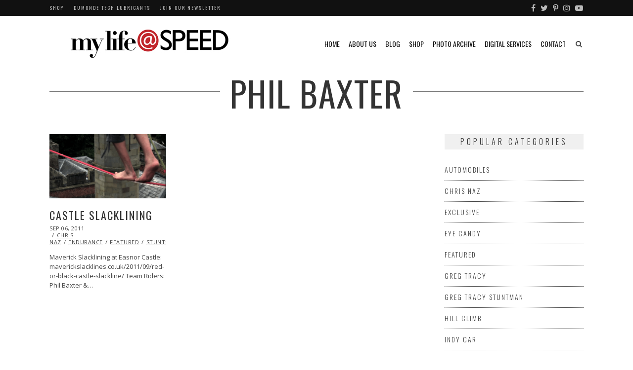

--- FILE ---
content_type: text/html; charset=UTF-8
request_url: https://mylifeatspeed.com/tag/phil-baxter/
body_size: 15326
content:
<!DOCTYPE html>
<html lang="en-US" itemscope itemtype="https://schema.org/WebSite" class="no-js">
<head>
	<meta charset="UTF-8">
	<meta name="viewport" content="width=device-width,initial-scale=1">
	<link rel="profile" href="http://gmpg.org/xfn/11">
	<link rel="pingback" href="">
	<script>(function(html){html.className = html.className.replace(/\bno-js\b/,'js')})(document.documentElement);</script>
<meta name='robots' content='index, follow, max-image-preview:large, max-snippet:-1, max-video-preview:-1' />
	<style>img:is([sizes="auto" i], [sizes^="auto," i]) { contain-intrinsic-size: 3000px 1500px }</style>
	
	<!-- This site is optimized with the Yoast SEO plugin v26.6 - https://yoast.com/wordpress/plugins/seo/ -->
	<title>Phil Baxter Archives - My Life at Speed</title>
	<link rel="canonical" href="https://mylifeatspeed.com/tag/phil-baxter/" />
	<meta property="og:locale" content="en_US" />
	<meta property="og:type" content="article" />
	<meta property="og:title" content="Phil Baxter Archives - My Life at Speed" />
	<meta property="og:url" content="https://mylifeatspeed.com/tag/phil-baxter/" />
	<meta property="og:site_name" content="My Life at Speed" />
	<meta name="twitter:card" content="summary_large_image" />
	<meta name="twitter:site" content="@MyLifeatSpeed" />
	<script type="application/ld+json" class="yoast-schema-graph">{"@context":"https://schema.org","@graph":[{"@type":"CollectionPage","@id":"https://mylifeatspeed.com/tag/phil-baxter/","url":"https://mylifeatspeed.com/tag/phil-baxter/","name":"Phil Baxter Archives - My Life at Speed","isPartOf":{"@id":"https://mylifeatspeed.com/#website"},"primaryImageOfPage":{"@id":"https://mylifeatspeed.com/tag/phil-baxter/#primaryimage"},"image":{"@id":"https://mylifeatspeed.com/tag/phil-baxter/#primaryimage"},"thumbnailUrl":"https://mylifeatspeed.com/wp-content/uploads/2011/09/989-Castle-Slacklining.png","breadcrumb":{"@id":"https://mylifeatspeed.com/tag/phil-baxter/#breadcrumb"},"inLanguage":"en-US"},{"@type":"ImageObject","inLanguage":"en-US","@id":"https://mylifeatspeed.com/tag/phil-baxter/#primaryimage","url":"https://mylifeatspeed.com/wp-content/uploads/2011/09/989-Castle-Slacklining.png","contentUrl":"https://mylifeatspeed.com/wp-content/uploads/2011/09/989-Castle-Slacklining.png","width":640,"height":353},{"@type":"BreadcrumbList","@id":"https://mylifeatspeed.com/tag/phil-baxter/#breadcrumb","itemListElement":[{"@type":"ListItem","position":1,"name":"Home","item":"https://mylifeatspeed.com/"},{"@type":"ListItem","position":2,"name":"Phil Baxter"}]},{"@type":"WebSite","@id":"https://mylifeatspeed.com/#website","url":"https://mylifeatspeed.com/","name":"My Life at Speed","description":"The lifestyle associated with going fast is one filled with high energy characters, risk takers, and lots of great stories.","potentialAction":[{"@type":"SearchAction","target":{"@type":"EntryPoint","urlTemplate":"https://mylifeatspeed.com/?s={search_term_string}"},"query-input":{"@type":"PropertyValueSpecification","valueRequired":true,"valueName":"search_term_string"}}],"inLanguage":"en-US"}]}</script>
	<!-- / Yoast SEO plugin. -->


<link rel='dns-prefetch' href='//fonts.googleapis.com' />
<link rel='dns-prefetch' href='//cdn.openshareweb.com' />
<link rel='dns-prefetch' href='//cdn.shareaholic.net' />
<link rel='dns-prefetch' href='//www.shareaholic.net' />
<link rel='dns-prefetch' href='//analytics.shareaholic.com' />
<link rel='dns-prefetch' href='//recs.shareaholic.com' />
<link rel='dns-prefetch' href='//partner.shareaholic.com' />
<link rel="alternate" type="application/rss+xml" title="My Life at Speed &raquo; Feed" href="https://mylifeatspeed.com/feed/" />
<link rel="alternate" type="application/rss+xml" title="My Life at Speed &raquo; Comments Feed" href="https://mylifeatspeed.com/comments/feed/" />
<link rel="alternate" type="application/rss+xml" title="My Life at Speed &raquo; Phil Baxter Tag Feed" href="https://mylifeatspeed.com/tag/phil-baxter/feed/" />
<!-- Shareaholic - https://www.shareaholic.com -->
<link rel='preload' href='//cdn.shareaholic.net/assets/pub/shareaholic.js' as='script'/>
<script data-no-minify='1' data-cfasync='false'>
_SHR_SETTINGS = {"endpoints":{"local_recs_url":"https:\/\/mylifeatspeed.com\/wp-admin\/admin-ajax.php?action=shareaholic_permalink_related","ajax_url":"https:\/\/mylifeatspeed.com\/wp-admin\/admin-ajax.php"},"site_id":"fd0fab83239a4e513282cd994e960109"};
</script>
<script data-no-minify='1' data-cfasync='false' src='//cdn.shareaholic.net/assets/pub/shareaholic.js' data-shr-siteid='fd0fab83239a4e513282cd994e960109' async ></script>

<!-- Shareaholic Content Tags -->
<meta name='shareaholic:site_name' content='My Life at Speed' />
<meta name='shareaholic:language' content='en-US' />
<meta name='shareaholic:article_visibility' content='private' />
<meta name='shareaholic:site_id' content='fd0fab83239a4e513282cd994e960109' />
<meta name='shareaholic:wp_version' content='9.7.13' />

<!-- Shareaholic Content Tags End -->
<script type="text/javascript">
/* <![CDATA[ */
window._wpemojiSettings = {"baseUrl":"https:\/\/s.w.org\/images\/core\/emoji\/16.0.1\/72x72\/","ext":".png","svgUrl":"https:\/\/s.w.org\/images\/core\/emoji\/16.0.1\/svg\/","svgExt":".svg","source":{"concatemoji":"https:\/\/mylifeatspeed.com\/wp-includes\/js\/wp-emoji-release.min.js?ver=6.8.3"}};
/*! This file is auto-generated */
!function(s,n){var o,i,e;function c(e){try{var t={supportTests:e,timestamp:(new Date).valueOf()};sessionStorage.setItem(o,JSON.stringify(t))}catch(e){}}function p(e,t,n){e.clearRect(0,0,e.canvas.width,e.canvas.height),e.fillText(t,0,0);var t=new Uint32Array(e.getImageData(0,0,e.canvas.width,e.canvas.height).data),a=(e.clearRect(0,0,e.canvas.width,e.canvas.height),e.fillText(n,0,0),new Uint32Array(e.getImageData(0,0,e.canvas.width,e.canvas.height).data));return t.every(function(e,t){return e===a[t]})}function u(e,t){e.clearRect(0,0,e.canvas.width,e.canvas.height),e.fillText(t,0,0);for(var n=e.getImageData(16,16,1,1),a=0;a<n.data.length;a++)if(0!==n.data[a])return!1;return!0}function f(e,t,n,a){switch(t){case"flag":return n(e,"\ud83c\udff3\ufe0f\u200d\u26a7\ufe0f","\ud83c\udff3\ufe0f\u200b\u26a7\ufe0f")?!1:!n(e,"\ud83c\udde8\ud83c\uddf6","\ud83c\udde8\u200b\ud83c\uddf6")&&!n(e,"\ud83c\udff4\udb40\udc67\udb40\udc62\udb40\udc65\udb40\udc6e\udb40\udc67\udb40\udc7f","\ud83c\udff4\u200b\udb40\udc67\u200b\udb40\udc62\u200b\udb40\udc65\u200b\udb40\udc6e\u200b\udb40\udc67\u200b\udb40\udc7f");case"emoji":return!a(e,"\ud83e\udedf")}return!1}function g(e,t,n,a){var r="undefined"!=typeof WorkerGlobalScope&&self instanceof WorkerGlobalScope?new OffscreenCanvas(300,150):s.createElement("canvas"),o=r.getContext("2d",{willReadFrequently:!0}),i=(o.textBaseline="top",o.font="600 32px Arial",{});return e.forEach(function(e){i[e]=t(o,e,n,a)}),i}function t(e){var t=s.createElement("script");t.src=e,t.defer=!0,s.head.appendChild(t)}"undefined"!=typeof Promise&&(o="wpEmojiSettingsSupports",i=["flag","emoji"],n.supports={everything:!0,everythingExceptFlag:!0},e=new Promise(function(e){s.addEventListener("DOMContentLoaded",e,{once:!0})}),new Promise(function(t){var n=function(){try{var e=JSON.parse(sessionStorage.getItem(o));if("object"==typeof e&&"number"==typeof e.timestamp&&(new Date).valueOf()<e.timestamp+604800&&"object"==typeof e.supportTests)return e.supportTests}catch(e){}return null}();if(!n){if("undefined"!=typeof Worker&&"undefined"!=typeof OffscreenCanvas&&"undefined"!=typeof URL&&URL.createObjectURL&&"undefined"!=typeof Blob)try{var e="postMessage("+g.toString()+"("+[JSON.stringify(i),f.toString(),p.toString(),u.toString()].join(",")+"));",a=new Blob([e],{type:"text/javascript"}),r=new Worker(URL.createObjectURL(a),{name:"wpTestEmojiSupports"});return void(r.onmessage=function(e){c(n=e.data),r.terminate(),t(n)})}catch(e){}c(n=g(i,f,p,u))}t(n)}).then(function(e){for(var t in e)n.supports[t]=e[t],n.supports.everything=n.supports.everything&&n.supports[t],"flag"!==t&&(n.supports.everythingExceptFlag=n.supports.everythingExceptFlag&&n.supports[t]);n.supports.everythingExceptFlag=n.supports.everythingExceptFlag&&!n.supports.flag,n.DOMReady=!1,n.readyCallback=function(){n.DOMReady=!0}}).then(function(){return e}).then(function(){var e;n.supports.everything||(n.readyCallback(),(e=n.source||{}).concatemoji?t(e.concatemoji):e.wpemoji&&e.twemoji&&(t(e.twemoji),t(e.wpemoji)))}))}((window,document),window._wpemojiSettings);
/* ]]> */
</script>
<link rel='stylesheet' id='sbi_styles-css' href='https://mylifeatspeed.com/wp-content/plugins/instagram-feed-pro/css/sbi-styles.min.css?ver=6.9.0' type='text/css' media='all' />
<style id='wp-emoji-styles-inline-css' type='text/css'>

	img.wp-smiley, img.emoji {
		display: inline !important;
		border: none !important;
		box-shadow: none !important;
		height: 1em !important;
		width: 1em !important;
		margin: 0 0.07em !important;
		vertical-align: -0.1em !important;
		background: none !important;
		padding: 0 !important;
	}
</style>
<link rel='stylesheet' id='wp-block-library-css' href='https://mylifeatspeed.com/wp-includes/css/dist/block-library/style.min.css?ver=6.8.3' type='text/css' media='all' />
<style id='classic-theme-styles-inline-css' type='text/css'>
/*! This file is auto-generated */
.wp-block-button__link{color:#fff;background-color:#32373c;border-radius:9999px;box-shadow:none;text-decoration:none;padding:calc(.667em + 2px) calc(1.333em + 2px);font-size:1.125em}.wp-block-file__button{background:#32373c;color:#fff;text-decoration:none}
</style>
<style id='global-styles-inline-css' type='text/css'>
:root{--wp--preset--aspect-ratio--square: 1;--wp--preset--aspect-ratio--4-3: 4/3;--wp--preset--aspect-ratio--3-4: 3/4;--wp--preset--aspect-ratio--3-2: 3/2;--wp--preset--aspect-ratio--2-3: 2/3;--wp--preset--aspect-ratio--16-9: 16/9;--wp--preset--aspect-ratio--9-16: 9/16;--wp--preset--color--black: #000000;--wp--preset--color--cyan-bluish-gray: #abb8c3;--wp--preset--color--white: #ffffff;--wp--preset--color--pale-pink: #f78da7;--wp--preset--color--vivid-red: #cf2e2e;--wp--preset--color--luminous-vivid-orange: #ff6900;--wp--preset--color--luminous-vivid-amber: #fcb900;--wp--preset--color--light-green-cyan: #7bdcb5;--wp--preset--color--vivid-green-cyan: #00d084;--wp--preset--color--pale-cyan-blue: #8ed1fc;--wp--preset--color--vivid-cyan-blue: #0693e3;--wp--preset--color--vivid-purple: #9b51e0;--wp--preset--gradient--vivid-cyan-blue-to-vivid-purple: linear-gradient(135deg,rgba(6,147,227,1) 0%,rgb(155,81,224) 100%);--wp--preset--gradient--light-green-cyan-to-vivid-green-cyan: linear-gradient(135deg,rgb(122,220,180) 0%,rgb(0,208,130) 100%);--wp--preset--gradient--luminous-vivid-amber-to-luminous-vivid-orange: linear-gradient(135deg,rgba(252,185,0,1) 0%,rgba(255,105,0,1) 100%);--wp--preset--gradient--luminous-vivid-orange-to-vivid-red: linear-gradient(135deg,rgba(255,105,0,1) 0%,rgb(207,46,46) 100%);--wp--preset--gradient--very-light-gray-to-cyan-bluish-gray: linear-gradient(135deg,rgb(238,238,238) 0%,rgb(169,184,195) 100%);--wp--preset--gradient--cool-to-warm-spectrum: linear-gradient(135deg,rgb(74,234,220) 0%,rgb(151,120,209) 20%,rgb(207,42,186) 40%,rgb(238,44,130) 60%,rgb(251,105,98) 80%,rgb(254,248,76) 100%);--wp--preset--gradient--blush-light-purple: linear-gradient(135deg,rgb(255,206,236) 0%,rgb(152,150,240) 100%);--wp--preset--gradient--blush-bordeaux: linear-gradient(135deg,rgb(254,205,165) 0%,rgb(254,45,45) 50%,rgb(107,0,62) 100%);--wp--preset--gradient--luminous-dusk: linear-gradient(135deg,rgb(255,203,112) 0%,rgb(199,81,192) 50%,rgb(65,88,208) 100%);--wp--preset--gradient--pale-ocean: linear-gradient(135deg,rgb(255,245,203) 0%,rgb(182,227,212) 50%,rgb(51,167,181) 100%);--wp--preset--gradient--electric-grass: linear-gradient(135deg,rgb(202,248,128) 0%,rgb(113,206,126) 100%);--wp--preset--gradient--midnight: linear-gradient(135deg,rgb(2,3,129) 0%,rgb(40,116,252) 100%);--wp--preset--font-size--small: 13px;--wp--preset--font-size--medium: 20px;--wp--preset--font-size--large: 36px;--wp--preset--font-size--x-large: 42px;--wp--preset--spacing--20: 0.44rem;--wp--preset--spacing--30: 0.67rem;--wp--preset--spacing--40: 1rem;--wp--preset--spacing--50: 1.5rem;--wp--preset--spacing--60: 2.25rem;--wp--preset--spacing--70: 3.38rem;--wp--preset--spacing--80: 5.06rem;--wp--preset--shadow--natural: 6px 6px 9px rgba(0, 0, 0, 0.2);--wp--preset--shadow--deep: 12px 12px 50px rgba(0, 0, 0, 0.4);--wp--preset--shadow--sharp: 6px 6px 0px rgba(0, 0, 0, 0.2);--wp--preset--shadow--outlined: 6px 6px 0px -3px rgba(255, 255, 255, 1), 6px 6px rgba(0, 0, 0, 1);--wp--preset--shadow--crisp: 6px 6px 0px rgba(0, 0, 0, 1);}:where(.is-layout-flex){gap: 0.5em;}:where(.is-layout-grid){gap: 0.5em;}body .is-layout-flex{display: flex;}.is-layout-flex{flex-wrap: wrap;align-items: center;}.is-layout-flex > :is(*, div){margin: 0;}body .is-layout-grid{display: grid;}.is-layout-grid > :is(*, div){margin: 0;}:where(.wp-block-columns.is-layout-flex){gap: 2em;}:where(.wp-block-columns.is-layout-grid){gap: 2em;}:where(.wp-block-post-template.is-layout-flex){gap: 1.25em;}:where(.wp-block-post-template.is-layout-grid){gap: 1.25em;}.has-black-color{color: var(--wp--preset--color--black) !important;}.has-cyan-bluish-gray-color{color: var(--wp--preset--color--cyan-bluish-gray) !important;}.has-white-color{color: var(--wp--preset--color--white) !important;}.has-pale-pink-color{color: var(--wp--preset--color--pale-pink) !important;}.has-vivid-red-color{color: var(--wp--preset--color--vivid-red) !important;}.has-luminous-vivid-orange-color{color: var(--wp--preset--color--luminous-vivid-orange) !important;}.has-luminous-vivid-amber-color{color: var(--wp--preset--color--luminous-vivid-amber) !important;}.has-light-green-cyan-color{color: var(--wp--preset--color--light-green-cyan) !important;}.has-vivid-green-cyan-color{color: var(--wp--preset--color--vivid-green-cyan) !important;}.has-pale-cyan-blue-color{color: var(--wp--preset--color--pale-cyan-blue) !important;}.has-vivid-cyan-blue-color{color: var(--wp--preset--color--vivid-cyan-blue) !important;}.has-vivid-purple-color{color: var(--wp--preset--color--vivid-purple) !important;}.has-black-background-color{background-color: var(--wp--preset--color--black) !important;}.has-cyan-bluish-gray-background-color{background-color: var(--wp--preset--color--cyan-bluish-gray) !important;}.has-white-background-color{background-color: var(--wp--preset--color--white) !important;}.has-pale-pink-background-color{background-color: var(--wp--preset--color--pale-pink) !important;}.has-vivid-red-background-color{background-color: var(--wp--preset--color--vivid-red) !important;}.has-luminous-vivid-orange-background-color{background-color: var(--wp--preset--color--luminous-vivid-orange) !important;}.has-luminous-vivid-amber-background-color{background-color: var(--wp--preset--color--luminous-vivid-amber) !important;}.has-light-green-cyan-background-color{background-color: var(--wp--preset--color--light-green-cyan) !important;}.has-vivid-green-cyan-background-color{background-color: var(--wp--preset--color--vivid-green-cyan) !important;}.has-pale-cyan-blue-background-color{background-color: var(--wp--preset--color--pale-cyan-blue) !important;}.has-vivid-cyan-blue-background-color{background-color: var(--wp--preset--color--vivid-cyan-blue) !important;}.has-vivid-purple-background-color{background-color: var(--wp--preset--color--vivid-purple) !important;}.has-black-border-color{border-color: var(--wp--preset--color--black) !important;}.has-cyan-bluish-gray-border-color{border-color: var(--wp--preset--color--cyan-bluish-gray) !important;}.has-white-border-color{border-color: var(--wp--preset--color--white) !important;}.has-pale-pink-border-color{border-color: var(--wp--preset--color--pale-pink) !important;}.has-vivid-red-border-color{border-color: var(--wp--preset--color--vivid-red) !important;}.has-luminous-vivid-orange-border-color{border-color: var(--wp--preset--color--luminous-vivid-orange) !important;}.has-luminous-vivid-amber-border-color{border-color: var(--wp--preset--color--luminous-vivid-amber) !important;}.has-light-green-cyan-border-color{border-color: var(--wp--preset--color--light-green-cyan) !important;}.has-vivid-green-cyan-border-color{border-color: var(--wp--preset--color--vivid-green-cyan) !important;}.has-pale-cyan-blue-border-color{border-color: var(--wp--preset--color--pale-cyan-blue) !important;}.has-vivid-cyan-blue-border-color{border-color: var(--wp--preset--color--vivid-cyan-blue) !important;}.has-vivid-purple-border-color{border-color: var(--wp--preset--color--vivid-purple) !important;}.has-vivid-cyan-blue-to-vivid-purple-gradient-background{background: var(--wp--preset--gradient--vivid-cyan-blue-to-vivid-purple) !important;}.has-light-green-cyan-to-vivid-green-cyan-gradient-background{background: var(--wp--preset--gradient--light-green-cyan-to-vivid-green-cyan) !important;}.has-luminous-vivid-amber-to-luminous-vivid-orange-gradient-background{background: var(--wp--preset--gradient--luminous-vivid-amber-to-luminous-vivid-orange) !important;}.has-luminous-vivid-orange-to-vivid-red-gradient-background{background: var(--wp--preset--gradient--luminous-vivid-orange-to-vivid-red) !important;}.has-very-light-gray-to-cyan-bluish-gray-gradient-background{background: var(--wp--preset--gradient--very-light-gray-to-cyan-bluish-gray) !important;}.has-cool-to-warm-spectrum-gradient-background{background: var(--wp--preset--gradient--cool-to-warm-spectrum) !important;}.has-blush-light-purple-gradient-background{background: var(--wp--preset--gradient--blush-light-purple) !important;}.has-blush-bordeaux-gradient-background{background: var(--wp--preset--gradient--blush-bordeaux) !important;}.has-luminous-dusk-gradient-background{background: var(--wp--preset--gradient--luminous-dusk) !important;}.has-pale-ocean-gradient-background{background: var(--wp--preset--gradient--pale-ocean) !important;}.has-electric-grass-gradient-background{background: var(--wp--preset--gradient--electric-grass) !important;}.has-midnight-gradient-background{background: var(--wp--preset--gradient--midnight) !important;}.has-small-font-size{font-size: var(--wp--preset--font-size--small) !important;}.has-medium-font-size{font-size: var(--wp--preset--font-size--medium) !important;}.has-large-font-size{font-size: var(--wp--preset--font-size--large) !important;}.has-x-large-font-size{font-size: var(--wp--preset--font-size--x-large) !important;}
:where(.wp-block-post-template.is-layout-flex){gap: 1.25em;}:where(.wp-block-post-template.is-layout-grid){gap: 1.25em;}
:where(.wp-block-columns.is-layout-flex){gap: 2em;}:where(.wp-block-columns.is-layout-grid){gap: 2em;}
:root :where(.wp-block-pullquote){font-size: 1.5em;line-height: 1.6;}
</style>
<link rel='stylesheet' id='gdpr-css' href='https://mylifeatspeed.com/wp-content/plugins/gdpr/dist/css/public.css?ver=2.1.2' type='text/css' media='all' />
<link rel='stylesheet' id='parent-style-css' href='https://mylifeatspeed.com/wp-content/themes/hellen/style.min.css?ver=6.8.3' type='text/css' media='all' />
<link rel='stylesheet' id='hellen-fonts-css' href='https://fonts.googleapis.com/css?family=Open+Sans%3A400%7COswald%3A300%2C400%2C700&#038;subset&#038;ver=1.3.8' type='text/css' media='all' />
<link rel='stylesheet' id='hellen-style-css' href='https://mylifeatspeed.com/wp-content/themes/hellen-child-theme/style.css?ver=6.8.3' type='text/css' media='all' />
<!--[if IE]>
<link rel='stylesheet' id='hellen-ie-css' href='https://mylifeatspeed.com/wp-content/themes/hellen/css/ie.css?ver=6.8.3' type='text/css' media='all' />
<![endif]-->
<link rel='stylesheet' id='js_composer_front-css' href='https://mylifeatspeed.com/wp-content/plugins/js_composer/assets/css/js_composer.min.css?ver=8.7.2' type='text/css' media='all' />
<link rel='stylesheet' id='hellen-framework-css' href='https://mylifeatspeed.com/wp-content/plugins/hellen-framework/css/framework.min.css?ver=6.8.3' type='text/css' media='all' />
<style id='hellen-framework-inline-css' type='text/css'>
body,input,select,textarea{font-family:"Open Sans",sans-serif}h1, h2, h3, h4, h5, h6, blockquote cite, blockquote em, th, button, input[type="button"], input[type="reset"], input[type="submit"], .hellen-btn, #topbar, #offcanvas .topbar-text, #nav, .text-logo, #mobilenav, .widget-title, .widget_archive ul a, .widget_categories ul a, .widget_nav_menu ul a, .widget_meta ul a, .widget_pages ul a, .widget_recent_entries ul a, .widget_recent_comments ul a, a.follow-us, .tagcloud, .copyright-text, #footernav, .isolated-date, a.more-link, .entry-tags, .hellen-nav, .comment-meta .comment-author .fn, .reply, .post-navigation, .woocommerce span.onsale, .woocommerce ul.products li.product .onsale, .woocommerce #respond input#submit, .woocommerce a.button, .woocommerce button.button, .woocommerce input.button, .woocommerce a.added_to_cart, .woocommerce a.add_to_cart_button, .woocommerce nav.woocommerce-pagination, .woocommerce div.product .woocommerce-tabs ul.tabs li a, .woocommerce table.shop_table th, .woocommerce table.shop_table td.product-name a, .counter-number, .gallery-title-hover .gal-item-rollover, .heading-subtitle, .hellen-list, .vc_progress_bar .vc_single_bar .vc_label, .woocommerce #reviews #comments ol.commentlist li .comment-text p.meta, .rev-btn{font-family:"Oswald",sans-serif}#logo img{width:400px}a, #nav ul a:hover, #nav > li.mega > ul > li > a, .nav-skin-dark #nav ul a:hover, .nav-skin-dark #nav ul > li.current-menu-item > a, .nav-skin-dark #nav ul > li.current-menu-ancestor > a, .nav-skin-dark #nav ul > li.active > a, .widget-social .social-list a, .tagcloud a:hover, .copyright-text .fa-heart, .woocommerce .star-rating span:before, .iconbox-description strong{color:#bd1e31}button, input[type="button"], input[type="reset"], input[type="submit"], .hellen-btn, .bypostauthor .comment-author .fn, .woocommerce #review_form #respond .form-submit input, .header-cart a .items-count, .woocommerce .widget_price_filter .ui-slider .ui-slider-range, .woocommerce .widget_price_filter .ui-slider .ui-slider-handle, .woocommerce span.onsale, .woocommerce ul.products li.product .onsale, .woocommerce #respond input#submit.alt:hover, .woocommerce a.button.alt:hover, .woocommerce button.button.alt:hover, .woocommerce input.button.alt:hover, .woocommerce a.add_to_cart_button:hover, .woocommerce #review_form #respond .form-submit input:hover, .vc_progress_bar .vc_single_bar .vc_bar{background-color:#bd1e31}.has-sidebar #primary {width:74%;}.has-sidebar #secondary {width:26%;}@media only screen and (min-width: 1280px) {.container{1280px;}.layout-boxed #page {width:1400px;} }
</style>
<script type="text/javascript" src="https://mylifeatspeed.com/wp-includes/js/jquery/jquery.min.js?ver=3.7.1" id="jquery-core-js"></script>
<script type="text/javascript" src="https://mylifeatspeed.com/wp-includes/js/jquery/jquery-migrate.min.js?ver=3.4.1" id="jquery-migrate-js"></script>
<script type="text/javascript" id="gdpr-js-extra">
/* <![CDATA[ */
var GDPR = {"ajaxurl":"https:\/\/mylifeatspeed.com\/wp-admin\/admin-ajax.php","logouturl":"","i18n":{"aborting":"Aborting","logging_out":"You are being logged out.","continue":"Continue","cancel":"Cancel","ok":"OK","close_account":"Close your account?","close_account_warning":"Your account will be closed and all data will be permanently deleted and cannot be recovered. Are you sure?","are_you_sure":"Are you sure?","policy_disagree":"By disagreeing you will no longer have access to our site and will be logged out."},"is_user_logged_in":"","refresh":""};
/* ]]> */
</script>
<script type="text/javascript" src="https://mylifeatspeed.com/wp-content/plugins/gdpr/dist/js/public.js?ver=2.1.2" id="gdpr-js"></script>
<script type="text/javascript" src="//mylifeatspeed.com/wp-content/plugins/revslider/sr6/assets/js/rbtools.min.js?ver=6.7.29" async id="tp-tools-js"></script>
<script type="text/javascript" src="//mylifeatspeed.com/wp-content/plugins/revslider/sr6/assets/js/rs6.min.js?ver=6.7.31" async id="revmin-js"></script>
<!--[if lt IE 9]>
<script type="text/javascript" src="https://mylifeatspeed.com/wp-content/themes/hellen/js/html5.js?ver=3.7.0" id="hellen-html5-js"></script>
<![endif]-->
<script></script>
<!-- OG: 3.3.8 -->
<meta property="og:image" content="https://mylifeatspeed.com/wp-content/uploads/2019/02/MYASfnlsq.png"><meta property="og:type" content="website"><meta property="og:locale" content="en_US"><meta property="og:site_name" content="My Life at Speed"><meta property="og:url" content="https://mylifeatspeed.com/tag/phil-baxter/"><meta property="og:title" content="Phil Baxter Archives - My Life at Speed">

<meta property="twitter:partner" content="ogwp"><meta property="twitter:title" content="Phil Baxter Archives - My Life at Speed"><meta property="twitter:url" content="https://mylifeatspeed.com/tag/phil-baxter/">
<meta itemprop="image" content="https://mylifeatspeed.com/wp-content/uploads/2019/02/MYASfnlsq.png"><meta itemprop="name" content="Phil Baxter Archives - My Life at Speed">
<!-- /OG -->

<link rel="https://api.w.org/" href="https://mylifeatspeed.com/wp-json/" /><link rel="alternate" title="JSON" type="application/json" href="https://mylifeatspeed.com/wp-json/wp/v2/tags/1882" /><link rel="EditURI" type="application/rsd+xml" title="RSD" href="https://mylifeatspeed.com/xmlrpc.php?rsd" />

		<!-- GA Google Analytics @ https://m0n.co/ga -->
		<script async src="https://www.googletagmanager.com/gtag/js?id=UA-23991016-1"></script>
		<script>
			window.dataLayer = window.dataLayer || [];
			function gtag(){dataLayer.push(arguments);}
			gtag('js', new Date());
			gtag('config', 'UA-23991016-1');
		</script>

	<meta name="generator" content="Powered by WPBakery Page Builder - drag and drop page builder for WordPress."/>
<meta name="generator" content="Powered by Slider Revolution 6.7.31 - responsive, Mobile-Friendly Slider Plugin for WordPress with comfortable drag and drop interface." />
<link rel="icon" href="https://mylifeatspeed.com/wp-content/uploads/2019/02/MYASfnlsq-150x150.png" sizes="32x32" />
<link rel="icon" href="https://mylifeatspeed.com/wp-content/uploads/2019/02/MYASfnlsq-300x300.png" sizes="192x192" />
<link rel="apple-touch-icon" href="https://mylifeatspeed.com/wp-content/uploads/2019/02/MYASfnlsq-300x300.png" />
<meta name="msapplication-TileImage" content="https://mylifeatspeed.com/wp-content/uploads/2019/02/MYASfnlsq-300x300.png" />
<script>function setREVStartSize(e){
			//window.requestAnimationFrame(function() {
				window.RSIW = window.RSIW===undefined ? window.innerWidth : window.RSIW;
				window.RSIH = window.RSIH===undefined ? window.innerHeight : window.RSIH;
				try {
					var pw = document.getElementById(e.c).parentNode.offsetWidth,
						newh;
					pw = pw===0 || isNaN(pw) || (e.l=="fullwidth" || e.layout=="fullwidth") ? window.RSIW : pw;
					e.tabw = e.tabw===undefined ? 0 : parseInt(e.tabw);
					e.thumbw = e.thumbw===undefined ? 0 : parseInt(e.thumbw);
					e.tabh = e.tabh===undefined ? 0 : parseInt(e.tabh);
					e.thumbh = e.thumbh===undefined ? 0 : parseInt(e.thumbh);
					e.tabhide = e.tabhide===undefined ? 0 : parseInt(e.tabhide);
					e.thumbhide = e.thumbhide===undefined ? 0 : parseInt(e.thumbhide);
					e.mh = e.mh===undefined || e.mh=="" || e.mh==="auto" ? 0 : parseInt(e.mh,0);
					if(e.layout==="fullscreen" || e.l==="fullscreen")
						newh = Math.max(e.mh,window.RSIH);
					else{
						e.gw = Array.isArray(e.gw) ? e.gw : [e.gw];
						for (var i in e.rl) if (e.gw[i]===undefined || e.gw[i]===0) e.gw[i] = e.gw[i-1];
						e.gh = e.el===undefined || e.el==="" || (Array.isArray(e.el) && e.el.length==0)? e.gh : e.el;
						e.gh = Array.isArray(e.gh) ? e.gh : [e.gh];
						for (var i in e.rl) if (e.gh[i]===undefined || e.gh[i]===0) e.gh[i] = e.gh[i-1];
											
						var nl = new Array(e.rl.length),
							ix = 0,
							sl;
						e.tabw = e.tabhide>=pw ? 0 : e.tabw;
						e.thumbw = e.thumbhide>=pw ? 0 : e.thumbw;
						e.tabh = e.tabhide>=pw ? 0 : e.tabh;
						e.thumbh = e.thumbhide>=pw ? 0 : e.thumbh;
						for (var i in e.rl) nl[i] = e.rl[i]<window.RSIW ? 0 : e.rl[i];
						sl = nl[0];
						for (var i in nl) if (sl>nl[i] && nl[i]>0) { sl = nl[i]; ix=i;}
						var m = pw>(e.gw[ix]+e.tabw+e.thumbw) ? 1 : (pw-(e.tabw+e.thumbw)) / (e.gw[ix]);
						newh =  (e.gh[ix] * m) + (e.tabh + e.thumbh);
					}
					var el = document.getElementById(e.c);
					if (el!==null && el) el.style.height = newh+"px";
					el = document.getElementById(e.c+"_wrapper");
					if (el!==null && el) {
						el.style.height = newh+"px";
						el.style.display = "block";
					}
				} catch(e){
					console.log("Failure at Presize of Slider:" + e)
				}
			//});
		  };</script>
<noscript><style> .wpb_animate_when_almost_visible { opacity: 1; }</style></noscript>    
    
<style id="color-preview"></style>

            
</head>

<body class="archive tag tag-phil-baxter tag-1882 wp-theme-hellen wp-child-theme-hellen-child-theme hellen nav-skin-light layout-wide has-sidebar sidebar-right wpb-js-composer js-comp-ver-8.7.2 vc_responsive">
    
    <div id="page" class="site">
        
        <div id="wrapper">

                        
            <div id="topbar">
            
                <div class="container">
                
                    <div class="topbar-left">
                        
                                                
                        <div id="topbar-navigation">
                        
                            <div class="menu-2nd-menu-container"><ul id="topbarnav" class="menu"><li id="menu-item-49214" class="menu-item menu-item-type-custom menu-item-object-custom menu-item-49214"><a href="http://shop.mylifeatspeed.com">Shop</a></li>
<li id="menu-item-52990" class="menu-item menu-item-type-custom menu-item-object-custom menu-item-52990"><a target="_blank" href="https://www.dumondetech.com">Dumonde Tech Lubricants</a></li>
<li id="menu-item-53498" class="menu-item menu-item-type-post_type menu-item-object-page menu-item-53498"><a href="https://mylifeatspeed.com/subscribe-to-the-my-life-at-speed-newsletter/">Join Our Newsletter</a></li>
</ul></div>                            
                        </div><!-- #topbar-navigation -->
                        
                                                
                    </div><!-- .topbar-left -->
                    
                    <div class="topbar-right">
                        
                                                
                                                
                        <div id="topbar-social">
                        
                            <nav class="social-list"><ul><li class="li-facebook"><a href="http://facebook.com/mylifeatspeed" target="_blank" title="Facebook" class="hastip"><i class="fa fa-facebook"></i></a></li><li class="li-twitter"><a href="http://twitter.com/mylifeatspeed" target="_blank" title="Twitter" class="hastip"><i class="fa fa-twitter"></i></a></li><li class="li-pinterest"><a href="http://pinterest.com/mylifeatspeed" target="_blank" title="Pinterest" class="hastip"><i class="fa fa-pinterest-p"></i></a></li><li class="li-instagram"><a href="http://instagram.com/mylifeatspeed" target="_blank" title="Instagram" class="hastip"><i class="fa fa-instagram"></i></a></li><li class="li-youtube"><a href="https://www.youtube.com/user/TripleNickelFilms" target="_blank" title="YouTube" class="hastip"><i class="fa fa-youtube-play"></i></a></li></ul></nav>                        
                        </div><!-- #topbar-social -->
                        
                                                
                    </div><!-- .topbar-right -->
                
                </div><!-- .container -->
            
            </div><!-- #tobpar -->
            
                        
            <div id="masthead" class="hellen-masthead masthead-inline">
                
                <div class="masthead-inner">
            
                    <div class="container">

                        <div class="site-branding">
    
    <a href="https://mylifeatspeed.com/" rel="home" id="logo">
    
    <img src="https://mylifeatspeed.com/wp-content/uploads/2019/02/LONGmlascorrected-400.jpg" alt="Logo" />        
    </a><!-- #logo -->

</div><!-- .site-branding -->
                        <div id="navbar">
    
    <div id="navbar-inner">
    
        
        <div class="main-navigation">

            <div class="menu"><ul id="nav" class="menu main-menu"><li id="menu-item-53632" class="menu-item menu-item-type-post_type menu-item-object-page menu-item-home menu-item-53632"><a href="https://mylifeatspeed.com/">Home</a></li>
<li id="menu-item-53658" class="menu-item menu-item-type-post_type menu-item-object-page menu-item-53658"><a href="https://mylifeatspeed.com/about/">About Us</a></li>
<li id="menu-item-53668" class="menu-item menu-item-type-post_type menu-item-object-page current_page_parent menu-item-53668"><a href="https://mylifeatspeed.com/blog/">Blog</a></li>
<li id="menu-item-44099" class="menu-item menu-item-type-custom menu-item-object-custom menu-item-44099"><a target="_blank" href="https://shop.mylifeatspeed.com/product-category/dumonde-tech/">Shop</a></li>
<li id="menu-item-53660" class="menu-item menu-item-type-custom menu-item-object-custom menu-item-53660"><a target="_blank" href="https://mylifeatspeed.photoshelter.com/index">Photo Archive</a></li>
<li id="menu-item-49352" class="menu-item menu-item-type-custom menu-item-object-custom menu-item-49352"><a target="_blank" href="http://digital.mylifeatspeed.com">Digital Services</a></li>
<li id="menu-item-53636" class="menu-item menu-item-type-post_type menu-item-object-page menu-item-53636"><a href="https://mylifeatspeed.com/contact-us/">Contact</a></li>
</ul></div>
        </div><!-- .main-navigation -->

        
                
        
<div id="header-search" class="header-search">

    <a class="search-icon">

        <i class="fa fa-search"></i>
        <i class="fa fa-close"></i>

    </a>

    <div class="hover-search-form">
        
        <div class="search-form-inner">

            <form method="get" action="https://mylifeatspeed.com/">

                <input type="search" name="s" class="search-field" value="" placeholder="Search..." />

                <button type="submit" class="submit" title="Go"><i class="fa fa-search"></i></button>

            </form>
            
        </div><!-- .search-form-inner -->

    </div><!-- .hover-search-form -->

</div>        
    </div><!-- #navbar-inner -->

</div><!-- #navbar -->
                        <a id="hamburger">
                            <span></span>
                            <span></span>
                            <span></span>
                        </a>

                    </div><!-- .container -->
                    
                                        
                </div><!-- .masthead-inner -->
                
            </div><!-- #masthead -->
            
            <div id="masthead-height"></div>

            <div id="content" class="site-content"><div id="page-header" class="archive-titlebar">
    
    <div class="container">
    
        <h1 id="page-title">

            Phil Baxter
        </h1><!-- #archive-title -->

    </div><!-- .container -->

</div><!-- #page-header -->


<div id="page-wrapper">
    
    <div class="container">

        <div id="primary">

                        
            <div class="hellen-blog blog-grid column-3 blog-size-normal" id="blog" >
                
                <div class="masonry-loader"></div>
                
                <div class="blog-container" id="blog-container">

                    
<article class="hellen-post post-grid post-7978 post type-post status-publish format-standard has-post-thumbnail hentry category-chris-naz category-endurance category-featured category-stunts category-video tag-alun-freem tag-extreme-sports tag-maverick-slacklines tag-phil-baxter tag-slacklines tag-slacklining tag-vimeo-video">
    
    <div class="post-inner">
    
                
        <figure class="post-grid-thumbnail">
            
            <a href="https://mylifeatspeed.com/castle-slackline/" rel="bookmark">
                
                <img width="640" height="353" src="https://mylifeatspeed.com/wp-content/uploads/2011/09/989-Castle-Slacklining.png" class="image-fadein wp-post-image" alt="" decoding="async" fetchpriority="high" srcset="https://mylifeatspeed.com/wp-content/uploads/2011/09/989-Castle-Slacklining.png 640w, https://mylifeatspeed.com/wp-content/uploads/2011/09/989-Castle-Slacklining-300x165.png 300w, https://mylifeatspeed.com/wp-content/uploads/2011/09/989-Castle-Slacklining-150x82.png 150w" sizes="(max-width: 640px) 100vw, 640px" />                
                                
                <span class="thumb-overlay"></span>
                
            </a>
            
        </figure><!-- .post-grid-thumbnail -->
        
                
        <div class="grid-section">
        
            <h2 class="grid-title">

                <a href="https://mylifeatspeed.com/castle-slackline/" rel="bookmark">

                    Castle Slacklining
                </a>

            </h2>

            <div class="entry-meta grid-meta">

                <div class="posted-on"><span class="screen-reader-text">Posted on </span><span><time class="entry-date published" datetime="2011-09-06T08:52:10-07:00" title="Sep 06, 2011">Sep 06, 2011</time><time class="updated" datetime="2013-10-22T21:17:36-07:00" title="Oct 22, 2013">Oct 22, 2013</time></span></div>
                <div class="entry-tax"><a href="https://mylifeatspeed.com/chris-naz/" rel="tag">Chris Naz</a><span class="sep"></span><a href="https://mylifeatspeed.com/endurance/" rel="tag">Endurance</a><span class="sep"></span><a href="https://mylifeatspeed.com/featured/" rel="tag">Featured</a><span class="sep"></span><a href="https://mylifeatspeed.com/stunts/" rel="tag">Stunts</a><span class="sep"></span><a href="https://mylifeatspeed.com/video/" rel="tag">Video</a></div>
            </div>

            <div class="grid-excerpt">

                <div style='display:none;' class='shareaholic-canvas' data-app='share_buttons' data-title='Castle Slacklining' data-link='https://mylifeatspeed.com/castle-slackline/' data-app-id-name='category_above_content'></div><p>Maverick Slacklining at Easnor Castle: maverickslacklines.co.uk/​2011/​09/​red-or-black-castle-slackline/ Team Riders: Phil Baxter &amp;&hellip;
            </div><!-- .grid-excerpt -->
            
        </div><!-- .grid-section -->
    
    </div><!-- .post-inner -->

</article>                    
                                        
                </div><!-- .blog-container -->
                
                
            </div><!-- #blog -->

            
        </div><!-- #primary -->

        <aside id="secondary" class="widget-area">
    
    <section id="nav_menu-4" class="widget widget_nav_menu"><h2 class="widget-title">Popular Categories</h2><div class="menu-sidebar-category-menu-container"><ul id="menu-sidebar-category-menu" class="menu"><li id="menu-item-53676" class="menu-item menu-item-type-taxonomy menu-item-object-category menu-item-53676"><a href="https://mylifeatspeed.com/automobiles/">Automobiles</a></li>
<li id="menu-item-53675" class="menu-item menu-item-type-taxonomy menu-item-object-category menu-item-53675"><a href="https://mylifeatspeed.com/chris-naz/">Chris Naz</a></li>
<li id="menu-item-53677" class="menu-item menu-item-type-taxonomy menu-item-object-category menu-item-53677"><a href="https://mylifeatspeed.com/exclusive/">Exclusive</a></li>
<li id="menu-item-53681" class="menu-item menu-item-type-taxonomy menu-item-object-category menu-item-53681"><a href="https://mylifeatspeed.com/eye-candy/">Eye Candy</a></li>
<li id="menu-item-53672" class="menu-item menu-item-type-taxonomy menu-item-object-category menu-item-53672"><a href="https://mylifeatspeed.com/featured/">Featured</a></li>
<li id="menu-item-53682" class="menu-item menu-item-type-taxonomy menu-item-object-category menu-item-53682"><a href="https://mylifeatspeed.com/greg-tracy/">Greg Tracy</a></li>
<li id="menu-item-53683" class="menu-item menu-item-type-taxonomy menu-item-object-category menu-item-53683"><a href="https://mylifeatspeed.com/greg-tracy-stuntman/">Greg Tracy Stuntman</a></li>
<li id="menu-item-53684" class="menu-item menu-item-type-taxonomy menu-item-object-category menu-item-53684"><a href="https://mylifeatspeed.com/hill-climb-3/">Hill Climb</a></li>
<li id="menu-item-53685" class="menu-item menu-item-type-taxonomy menu-item-object-category menu-item-53685"><a href="https://mylifeatspeed.com/indy-car/">Indy Car</a></li>
<li id="menu-item-53678" class="menu-item menu-item-type-taxonomy menu-item-object-category menu-item-53678"><a href="https://mylifeatspeed.com/influencers/">Influencers</a></li>
<li id="menu-item-53686" class="menu-item menu-item-type-taxonomy menu-item-object-category menu-item-53686"><a href="https://mylifeatspeed.com/isle-of-man/">Isle of Man</a></li>
<li id="menu-item-53687" class="menu-item menu-item-type-taxonomy menu-item-object-category menu-item-53687"><a href="https://mylifeatspeed.com/leadfoot-festival/">Leadfoot Festival</a></li>
<li id="menu-item-53679" class="menu-item menu-item-type-taxonomy menu-item-object-category menu-item-53679"><a href="https://mylifeatspeed.com/mlas-contributors/">ML@S CONTRIBUTORS</a></li>
<li id="menu-item-53680" class="menu-item menu-item-type-taxonomy menu-item-object-category menu-item-53680"><a href="https://mylifeatspeed.com/motorcycle/">Motorcycle</a></li>
<li id="menu-item-53688" class="menu-item menu-item-type-taxonomy menu-item-object-category menu-item-53688"><a href="https://mylifeatspeed.com/photography/">Photography</a></li>
<li id="menu-item-53689" class="menu-item menu-item-type-taxonomy menu-item-object-category menu-item-53689"><a href="https://mylifeatspeed.com/pikes-peak-international-hill-climb/">Pikes Peak International Hill Climb</a></li>
<li id="menu-item-53674" class="menu-item menu-item-type-taxonomy menu-item-object-category menu-item-53674"><a href="https://mylifeatspeed.com/racing/">Racing</a></li>
<li id="menu-item-53690" class="menu-item menu-item-type-taxonomy menu-item-object-category menu-item-53690"><a href="https://mylifeatspeed.com/rally/">Rally</a></li>
<li id="menu-item-53691" class="menu-item menu-item-type-taxonomy menu-item-object-category menu-item-53691"><a href="https://mylifeatspeed.com/rally-car/">Rally Car</a></li>
<li id="menu-item-53692" class="menu-item menu-item-type-taxonomy menu-item-object-category menu-item-53692"><a href="https://mylifeatspeed.com/rallycross-2/">Rallycross</a></li>
<li id="menu-item-53673" class="menu-item menu-item-type-taxonomy menu-item-object-category menu-item-53673"><a href="https://mylifeatspeed.com/video/">Video</a></li>
</ul></div></section><section id="hellen-instagram-4" class="widget widget_instagram"><h2 class="widget-title">Greg Tracy on Instagram</h2></section><section id="hellen-post-list-2" class="widget widget_post_list"><h2 class="widget-title">Recent Posts</h2><div class="widget-post-list"><div class="widget-post">

        
    <figure class="widget-post-thumbnail">
    
        <a href="https://mylifeatspeed.com/5-minutes-with-noah-gragson-of-kyle-busch-motorsports/">
            
            <img width="480" height="320" src="https://mylifeatspeed.com/wp-content/uploads/2018/03/Wedehase-20180202-001-2.jpg" class="attachment-hellen-medium-crop size-hellen-medium-crop wp-post-image" alt="" decoding="async" loading="lazy" srcset="https://mylifeatspeed.com/wp-content/uploads/2018/03/Wedehase-20180202-001-2.jpg 2048w, https://mylifeatspeed.com/wp-content/uploads/2018/03/Wedehase-20180202-001-2-300x200.jpg 300w, https://mylifeatspeed.com/wp-content/uploads/2018/03/Wedehase-20180202-001-2-768x512.jpg 768w, https://mylifeatspeed.com/wp-content/uploads/2018/03/Wedehase-20180202-001-2-1024x683.jpg 1024w, https://mylifeatspeed.com/wp-content/uploads/2018/03/Wedehase-20180202-001-2-1110x740.jpg 1110w, https://mylifeatspeed.com/wp-content/uploads/2018/03/Wedehase-20180202-001-2-730x487.jpg 730w, https://mylifeatspeed.com/wp-content/uploads/2018/03/Wedehase-20180202-001-2-539x359.jpg 539w, https://mylifeatspeed.com/wp-content/uploads/2018/03/Wedehase-20180202-001-2-350x233.jpg 350w, https://mylifeatspeed.com/wp-content/uploads/2018/03/Wedehase-20180202-001-2-254x169.jpg 254w, https://mylifeatspeed.com/wp-content/uploads/2018/03/Wedehase-20180202-001-2-125x83.jpg 125w" sizes="auto, (max-width: 480px) 100vw, 480px" />            
        </a>
    
    </figure>
    
        
    <section class="widget-post-section">
    
        <h3 class="widget-post-title">
        
            <a href="https://mylifeatspeed.com/5-minutes-with-noah-gragson-of-kyle-busch-motorsports/" rel="bookmark">5 Minutes With: Noah Gragson of Kyle Busch Motorsports</a>
        
        </h3>
        
        <div class="posted-on"><span class="screen-reader-text">Posted on </span><span><time class="entry-date published" datetime="2018-03-07T11:40:57-08:00" title="March 7, 2018">March 7, 2018</time><time class="updated" datetime="2018-03-07T11:41:21-08:00" title="March 7, 2018">March 7, 2018</time></span></div>    
    </section>

</div><!-- .widget-post -->

<div class="widget-post">

        
    <figure class="widget-post-thumbnail">
    
        <a href="https://mylifeatspeed.com/heart-heroes-make-a-wish-the-daytona-500/">
            
            <img width="480" height="320" src="https://mylifeatspeed.com/wp-content/uploads/2017/08/Eli_MAW_Daytona-052.jpg" class="attachment-hellen-medium-crop size-hellen-medium-crop wp-post-image" alt="" decoding="async" loading="lazy" srcset="https://mylifeatspeed.com/wp-content/uploads/2017/08/Eli_MAW_Daytona-052.jpg 2048w, https://mylifeatspeed.com/wp-content/uploads/2017/08/Eli_MAW_Daytona-052-300x200.jpg 300w, https://mylifeatspeed.com/wp-content/uploads/2017/08/Eli_MAW_Daytona-052-768x512.jpg 768w, https://mylifeatspeed.com/wp-content/uploads/2017/08/Eli_MAW_Daytona-052-1024x683.jpg 1024w, https://mylifeatspeed.com/wp-content/uploads/2017/08/Eli_MAW_Daytona-052-1110x740.jpg 1110w, https://mylifeatspeed.com/wp-content/uploads/2017/08/Eli_MAW_Daytona-052-730x487.jpg 730w, https://mylifeatspeed.com/wp-content/uploads/2017/08/Eli_MAW_Daytona-052-539x359.jpg 539w, https://mylifeatspeed.com/wp-content/uploads/2017/08/Eli_MAW_Daytona-052-350x233.jpg 350w, https://mylifeatspeed.com/wp-content/uploads/2017/08/Eli_MAW_Daytona-052-254x169.jpg 254w, https://mylifeatspeed.com/wp-content/uploads/2017/08/Eli_MAW_Daytona-052-125x83.jpg 125w" sizes="auto, (max-width: 480px) 100vw, 480px" />            
        </a>
    
    </figure>
    
        
    <section class="widget-post-section">
    
        <h3 class="widget-post-title">
        
            <a href="https://mylifeatspeed.com/heart-heroes-make-a-wish-the-daytona-500/" rel="bookmark">Heart Heroes, Make-A-Wish, &#038; the Daytona 500</a>
        
        </h3>
        
        <div class="posted-on"><span class="screen-reader-text">Posted on </span><span><time class="entry-date published" datetime="2018-02-14T16:05:45-08:00" title="February 14, 2018">February 14, 2018</time><time class="updated" datetime="2018-02-13T13:22:24-08:00" title="February 13, 2018">February 13, 2018</time></span></div>    
    </section>

</div><!-- .widget-post -->

<div class="widget-post">

        
    <figure class="widget-post-thumbnail">
    
        <a href="https://mylifeatspeed.com/drivers-inc-kills-it-in-superbowl-lii-ads/">
            
            <img width="480" height="173" src="https://mylifeatspeed.com/wp-content/uploads/2017/12/b6bb7e74-827d-45f7-b2fc-719a4e07d3c0.jpg" class="attachment-hellen-medium-crop size-hellen-medium-crop wp-post-image" alt="" decoding="async" loading="lazy" srcset="https://mylifeatspeed.com/wp-content/uploads/2017/12/b6bb7e74-827d-45f7-b2fc-719a4e07d3c0.jpg 1134w, https://mylifeatspeed.com/wp-content/uploads/2017/12/b6bb7e74-827d-45f7-b2fc-719a4e07d3c0-300x108.jpg 300w, https://mylifeatspeed.com/wp-content/uploads/2017/12/b6bb7e74-827d-45f7-b2fc-719a4e07d3c0-768x276.jpg 768w, https://mylifeatspeed.com/wp-content/uploads/2017/12/b6bb7e74-827d-45f7-b2fc-719a4e07d3c0-1024x368.jpg 1024w, https://mylifeatspeed.com/wp-content/uploads/2017/12/b6bb7e74-827d-45f7-b2fc-719a4e07d3c0-1110x399.jpg 1110w, https://mylifeatspeed.com/wp-content/uploads/2017/12/b6bb7e74-827d-45f7-b2fc-719a4e07d3c0-730x263.jpg 730w, https://mylifeatspeed.com/wp-content/uploads/2017/12/b6bb7e74-827d-45f7-b2fc-719a4e07d3c0-539x194.jpg 539w, https://mylifeatspeed.com/wp-content/uploads/2017/12/b6bb7e74-827d-45f7-b2fc-719a4e07d3c0-350x126.jpg 350w, https://mylifeatspeed.com/wp-content/uploads/2017/12/b6bb7e74-827d-45f7-b2fc-719a4e07d3c0-254x91.jpg 254w, https://mylifeatspeed.com/wp-content/uploads/2017/12/b6bb7e74-827d-45f7-b2fc-719a4e07d3c0-125x45.jpg 125w" sizes="auto, (max-width: 480px) 100vw, 480px" />            
        </a>
    
    </figure>
    
        
    <section class="widget-post-section">
    
        <h3 class="widget-post-title">
        
            <a href="https://mylifeatspeed.com/drivers-inc-kills-it-in-superbowl-lii-ads/" rel="bookmark">Drivers Inc., kills it in Superbowl LII ads</a>
        
        </h3>
        
        <div class="posted-on"><span class="screen-reader-text">Posted on </span><span><time class="entry-date published" datetime="2018-02-13T12:00:37-08:00" title="February 13, 2018">February 13, 2018</time><time class="updated" datetime="2018-02-13T13:22:07-08:00" title="February 13, 2018">February 13, 2018</time></span></div>    
    </section>

</div><!-- .widget-post -->

</div></section><section id="hellen-instagram-3" class="widget widget_instagram"><h2 class="widget-title">My Life at Speed on Instagram</h2></section><section id="text-29" class="widget widget_text"><h2 class="widget-title">Follow Us On Facebook! </h2>			<div class="textwidget"><div id="fb-root"></div>
<script>(function(d, s, id) {
  var js, fjs = d.getElementsByTagName(s)[0];
  if (d.getElementById(id)) return;
  js = d.createElement(s); js.id = id;
  js.src = "//connect.facebook.net/en_US/all.js#xfbml=1&appId=139179776229363";
  fjs.parentNode.insertBefore(js, fjs);
}(document, 'script', 'facebook-jssdk'));</script>

<div class="fb-like-box" data-href="http://www.facebook.com/mylifeatspeed" data-colorscheme="light" data-show-faces="true" data-header="false" data-stream="true" data-show-border="true"></div></div>
		</section>    
</aside><!-- #secondary -->    
        
    </div><!-- .container -->
    
</div><!-- #page-wrapper -->


        </div><!-- .site-content -->

        
        <footer id="footer" class="site-footer">

            

<div id="footer-sidebar" class="footer-widgets">

    <div class="container">

        <div class="footer-sidebar-wrapper column-3"><aside class="widget-area footer-col">

    <div id="hellen-social-2" class="widget widget_social">
<div class="widget-social align-center">

<nav class="social-list"><ul><li class="li-facebook"><a href="http://facebook.com/mylifeatspeed" target="_blank" title="Facebook" class="hastip"><i class="fa fa-facebook"></i></a></li><li class="li-twitter"><a href="http://twitter.com/mylifeatspeed" target="_blank" title="Twitter" class="hastip"><i class="fa fa-twitter"></i></a></li><li class="li-pinterest"><a href="http://pinterest.com/mylifeatspeed" target="_blank" title="Pinterest" class="hastip"><i class="fa fa-pinterest-p"></i></a></li><li class="li-instagram"><a href="http://instagram.com/mylifeatspeed" target="_blank" title="Instagram" class="hastip"><i class="fa fa-instagram"></i></a></li><li class="li-youtube"><a href="https://www.youtube.com/user/TripleNickelFilms" target="_blank" title="YouTube" class="hastip"><i class="fa fa-youtube-play"></i></a></li></ul></nav>
</div><!-- .widget-social -->

</div><div id="hellen-about-4" class="widget widget_image"><div class="hellen-widget-image">
    
    <figure class="image-figure"><img width="488" height="488" src="https://mylifeatspeed.com/wp-content/uploads/2019/02/MYASfnlsq.png" class="attachment-large size-large" alt="" style="width:250px" decoding="async" loading="lazy" srcset="https://mylifeatspeed.com/wp-content/uploads/2019/02/MYASfnlsq.png 488w, https://mylifeatspeed.com/wp-content/uploads/2019/02/MYASfnlsq-150x150.png 150w, https://mylifeatspeed.com/wp-content/uploads/2019/02/MYASfnlsq-300x300.png 300w" sizes="auto, (max-width: 488px) 100vw, 488px" /></figure>    
        
        
</div><!-- .hellen-widget-image -->

</div>
</aside><!-- #secondary -->




<aside class="widget-area footer-col">

    <div id="nav_menu-3" class="widget widget_nav_menu"><div class="menu-2nd-menu-container"><ul id="menu-2nd-menu" class="menu"><li class="menu-item menu-item-type-custom menu-item-object-custom menu-item-49214"><a href="http://shop.mylifeatspeed.com">Shop</a></li>
<li class="menu-item menu-item-type-custom menu-item-object-custom menu-item-52990"><a target="_blank" href="https://www.dumondetech.com">Dumonde Tech Lubricants</a></li>
<li class="menu-item menu-item-type-post_type menu-item-object-page menu-item-53498"><a href="https://mylifeatspeed.com/subscribe-to-the-my-life-at-speed-newsletter/">Join Our Newsletter</a></li>
</ul></div></div>
</aside><!-- #secondary -->






<aside class="widget-area footer-col">

    <div id="rev-slider-widget-2" class="widget widget_revslider"><h2 class="widget-title">From the Archives</h2>
			<!-- START footer test REVOLUTION SLIDER 6.7.31 --><p class="rs-p-wp-fix"></p>
			<rs-module-wrap id="rev_slider_1_1_wrapper" data-source="gallery" style="visibility:hidden;background:transparent;padding:0;margin:0px auto;margin-top:0;margin-bottom:0;">
				<rs-module id="rev_slider_1_1" style="" data-version="6.7.31">
					<rs-slides style="overflow: hidden; position: absolute;">
						<rs-slide style="position: absolute;" data-key="rs-1" data-title="Slide" data-thumb="//mylifeatspeed.com/wp-content/uploads/2018/09/pikes-peak-1273566_1280-100x50.jpg" data-anim="adpr:false;">
							<img src="//mylifeatspeed.com/wp-content/plugins/revslider/sr6/assets/assets/dummy.png" alt="" title="Castle Slacklining" class="rev-slidebg tp-rs-img rs-lazyload" data-lazyload="//mylifeatspeed.com/wp-content/uploads/2018/09/pikes-peak-1273566_1280.jpg" data-no-retina>
<!--
							--><rs-layer
								id="slider-1-slide-1-layer-1" 
								class="tp-shape tp-shapewrapper"
								data-type="shape"
								data-rsp_ch="on"
								data-xy="x:-1px;y:-10px;"
								data-text="fw:100;a:inherit;"
								data-dim="w:350px;h:220px;"
								data-frame_0="tp:600;"
								data-frame_1="tp:600;st:0;"
								data-frame_999="o:0;tp:600;st:w;sR:2200;"
								style="z-index:5;background-color:rgba(0,0,0,0.2);"
							> 
							</rs-layer><!--
-->					</rs-slide>
						<rs-slide style="position: absolute;" data-key="rs-2" data-title="Slide" data-thumb="//mylifeatspeed.com/wp-content/uploads/2018/03/Wedehase-20180318-007-2-100x50.jpg" data-anim="adpr:false;">
							<img src="//mylifeatspeed.com/wp-content/plugins/revslider/sr6/assets/assets/dummy.png" alt="" title="Castle Slacklining" class="rev-slidebg tp-rs-img rs-lazyload" data-lazyload="//mylifeatspeed.com/wp-content/uploads/2018/03/Wedehase-20180318-007-2.jpg" data-no-retina>
<!--
							--><rs-layer
								id="slider-1-slide-2-layer-1" 
								class="tp-shape tp-shapewrapper"
								data-type="shape"
								data-rsp_ch="on"
								data-xy="x:-1px;y:-10px;"
								data-text="fw:100;a:inherit;"
								data-dim="w:350px;h:220px;"
								data-frame_0="tp:600;"
								data-frame_1="tp:600;st:0;"
								data-frame_999="o:0;tp:600;st:w;sR:2200;"
								style="z-index:5;background-color:rgba(0,0,0,0.2);"
							> 
							</rs-layer><!--
-->					</rs-slide>
						<rs-slide style="position: absolute;" data-key="rs-3" data-title="Slide" data-thumb="//mylifeatspeed.com/wp-content/uploads/2018/02/Eli_MAW_Daytona-052-tw-feature-100x50.jpg" data-anim="adpr:false;">
							<img src="//mylifeatspeed.com/wp-content/plugins/revslider/sr6/assets/assets/dummy.png" alt="" title="Castle Slacklining" class="rev-slidebg tp-rs-img rs-lazyload" data-lazyload="//mylifeatspeed.com/wp-content/uploads/2018/02/Eli_MAW_Daytona-052-tw-feature.jpg" data-no-retina>
<!--
							--><rs-layer
								id="slider-1-slide-3-layer-1" 
								class="tp-shape tp-shapewrapper"
								data-type="shape"
								data-rsp_ch="on"
								data-xy="y:-10px;"
								data-text="fw:100;a:inherit;"
								data-dim="w:350px;h:220px;"
								data-frame_0="tp:600;"
								data-frame_1="tp:600;st:0;"
								data-frame_999="o:0;tp:600;st:w;sR:2200;"
								style="z-index:5;background-color:rgba(0,0,0,0.2);"
							> 
							</rs-layer><!--
-->					</rs-slide>
						<rs-slide style="position: absolute;" data-key="rs-6" data-title="Slide" data-thumb="//mylifeatspeed.com/wp-content/uploads/2017/12/millen-tracy-baja-570x570-100x50.jpg" data-anim="adpr:false;">
							<img src="//mylifeatspeed.com/wp-content/plugins/revslider/sr6/assets/assets/dummy.png" alt="" title="Castle Slacklining" class="rev-slidebg tp-rs-img rs-lazyload" data-lazyload="//mylifeatspeed.com/wp-content/uploads/2017/12/millen-tracy-baja-570x570.jpg" data-no-retina>
<!--
							--><rs-layer
								id="slider-1-slide-6-layer-1" 
								class="tp-shape tp-shapewrapper"
								data-type="shape"
								data-rsp_ch="on"
								data-xy="y:-10px;"
								data-text="fw:100;a:inherit;"
								data-dim="w:350px;h:220px;"
								data-frame_0="tp:600;"
								data-frame_1="tp:600;st:0;"
								data-frame_999="o:0;tp:600;st:w;sR:2200;"
								style="z-index:5;background-color:rgba(0,0,0,0.2);"
							> 
							</rs-layer><!--
-->					</rs-slide>
						<rs-slide style="position: absolute;" data-key="rs-4" data-title="Slide" data-thumb="//mylifeatspeed.com/wp-content/uploads/2017/07/45gange4-100x50.jpg" data-anim="adpr:false;">
							<img src="//mylifeatspeed.com/wp-content/plugins/revslider/sr6/assets/assets/dummy.png" alt="" title="Castle Slacklining" class="rev-slidebg tp-rs-img rs-lazyload" data-lazyload="//mylifeatspeed.com/wp-content/uploads/2017/07/45gange4.jpg" data-no-retina>
<!--
							--><rs-layer
								id="slider-1-slide-4-layer-1" 
								class="tp-shape tp-shapewrapper"
								data-type="shape"
								data-rsp_ch="on"
								data-xy="x:-2px;y:-10px;"
								data-text="fw:100;a:inherit;"
								data-dim="w:350px;h:220px;"
								data-frame_0="tp:600;"
								data-frame_1="tp:600;st:0;"
								data-frame_999="o:0;tp:600;st:w;sR:2200;"
								style="z-index:5;background-color:rgba(0,0,0,0.2);"
							> 
							</rs-layer><!--
-->					</rs-slide>
						<rs-slide style="position: absolute;" data-key="rs-5" data-title="Slide" data-thumb="//mylifeatspeed.com/wp-content/uploads/2017/06/Wedehase-20170624-003-100x50.jpg" data-anim="adpr:false;">
							<img src="//mylifeatspeed.com/wp-content/plugins/revslider/sr6/assets/assets/dummy.png" alt="" title="Castle Slacklining" class="rev-slidebg tp-rs-img rs-lazyload" data-lazyload="//mylifeatspeed.com/wp-content/uploads/2017/06/Wedehase-20170624-003.jpg" data-no-retina>
<!--
							--><rs-layer
								id="slider-1-slide-5-layer-1" 
								class="tp-shape tp-shapewrapper"
								data-type="shape"
								data-rsp_ch="on"
								data-xy="y:-10px;"
								data-text="fw:100;a:inherit;"
								data-dim="w:350px;h:220px;"
								data-frame_0="tp:600;"
								data-frame_1="tp:600;st:0;"
								data-frame_999="o:0;tp:600;st:w;sR:2200;"
								style="z-index:5;background-color:rgba(0,0,0,0.2);"
							> 
							</rs-layer><!--
-->					</rs-slide>
						<rs-slide style="position: absolute;" data-key="rs-7" data-title="Slide" data-thumb="//mylifeatspeed.com/wp-content/uploads/2017/06/hutchison-iomtt-2017-100x50.jpg" data-anim="adpr:false;">
							<img src="//mylifeatspeed.com/wp-content/plugins/revslider/sr6/assets/assets/dummy.png" alt="" title="Castle Slacklining" class="rev-slidebg tp-rs-img rs-lazyload" data-lazyload="//mylifeatspeed.com/wp-content/uploads/2017/06/hutchison-iomtt-2017.jpg" data-no-retina>
<!--
							--><rs-layer
								id="slider-1-slide-7-layer-1" 
								class="tp-shape tp-shapewrapper"
								data-type="shape"
								data-rsp_ch="on"
								data-xy="x:-2px;y:-11px;"
								data-text="fw:100;a:inherit;"
								data-dim="w:350px;h:220px;"
								data-frame_0="tp:600;"
								data-frame_1="tp:600;st:0;"
								data-frame_999="o:0;tp:600;st:w;sR:2200;"
								style="z-index:5;background-color:rgba(0,0,0,0.19);"
							> 
							</rs-layer><!--
-->					</rs-slide>
						<rs-slide style="position: absolute;" data-key="rs-8" data-title="Slide" data-thumb="//mylifeatspeed.com/wp-content/uploads/2016/09/Wedehase-20160918-001-3-100x50.jpg" data-anim="ms:600;p:transparent;" data-in="o:0;" data-out="o:0;">
							<img src="//mylifeatspeed.com/wp-content/plugins/revslider/sr6/assets/assets/dummy.png" alt="" title="Castle Slacklining" class="rev-slidebg tp-rs-img rs-lazyload" data-lazyload="//mylifeatspeed.com/wp-content/uploads/2016/09/Wedehase-20160918-001-3.jpg" data-no-retina>
<!--
							--><rs-layer
								id="slider-1-slide-8-layer-1" 
								class="tp-shape tp-shapewrapper"
								data-type="shape"
								data-rsp_ch="on"
								data-xy="y:-10px;"
								data-text="fw:100;a:inherit;"
								data-dim="w:350px;h:220px;"
								data-frame_0="tp:600;"
								data-frame_1="tp:600;st:0;"
								data-frame_999="o:0;tp:600;st:w;sR:2200;"
								style="z-index:5;background-color:rgba(0,0,0,0.2);"
							> 
							</rs-layer><!--
-->					</rs-slide>
						<rs-slide style="position: absolute;" data-key="rs-9" data-title="Slide" data-thumb="//mylifeatspeed.com/wp-content/uploads/2016/09/Wedehase-20160918-004-2-100x50.jpg" data-anim="ms:600;p:transparent;" data-in="o:0;" data-out="o:0;">
							<img src="//mylifeatspeed.com/wp-content/plugins/revslider/sr6/assets/assets/dummy.png" alt="" title="Castle Slacklining" class="rev-slidebg tp-rs-img rs-lazyload" data-lazyload="//mylifeatspeed.com/wp-content/uploads/2016/09/Wedehase-20160918-004-2.jpg" data-no-retina>
<!--
							--><rs-layer
								id="slider-1-slide-9-layer-1" 
								class="tp-shape tp-shapewrapper"
								data-type="shape"
								data-rsp_ch="on"
								data-xy="y:-10px;"
								data-text="fw:100;a:inherit;"
								data-dim="w:350px;h:220px;"
								data-frame_0="tp:600;"
								data-frame_1="tp:600;st:0;"
								data-frame_999="o:0;tp:600;st:w;sR:2200;"
								style="z-index:5;background-color:rgba(0,0,0,0.2);"
							> 
							</rs-layer><!--
-->					</rs-slide>
					</rs-slides>
				</rs-module>
				<script>
					setREVStartSize({c: 'rev_slider_1_1',rl:[1240,1024,768,480],el:[],gw:[350],gh:[200],type:'standard',justify:'',layout:'fullwidth',mh:"200"});if (window.RS_MODULES!==undefined && window.RS_MODULES.modules!==undefined && window.RS_MODULES.modules["revslider11"]!==undefined) {window.RS_MODULES.modules["revslider11"].once = false;window.revapi1 = undefined;if (window.RS_MODULES.checkMinimal!==undefined) window.RS_MODULES.checkMinimal()}
				</script>
			</rs-module-wrap>
			<!-- END REVOLUTION SLIDER -->
</div><div id="text-46" class="widget widget_text">			<div class="textwidget"><div class="hellen-button" id="button-1">
<style>#btn-257{color:#bd1e31}#btn-257:hover{color:#ffffff;background:#bd1e31;border-color:#bd1e31}</style>
<p><a href="https://mylifeatspeed.photoshelter.com/index" target="_blank" id="btn-257" class="hellen-btn btn-normal btn-fill"><span>VIEW PHOTO ARCHIVE</span></a></div>
</div>
		</div>
</aside><!-- #secondary --></div>
    </div><!-- .container -->

</div><!-- #footer-sidebar -->

            
<div id="footer-bottom" class="footer-bottom footer-bottom-inline">

    <div class="container">
    
        <div class="footer-left">
            
                <p class="copyright-text">
            
        © 2009-2026 My Life at Speed. All rights reserved.
    </p><!-- .copyright-text -->

            
        </div><!-- .footer-left -->
        
        <div class="footer-right">
            
            <div id="footer-social"><nav class="social-list"><ul><li class="li-facebook"><a href="http://facebook.com/mylifeatspeed" target="_blank" title="Facebook" class="hastip"><i class="fa fa-facebook"></i></a></li><li class="li-twitter"><a href="http://twitter.com/mylifeatspeed" target="_blank" title="Twitter" class="hastip"><i class="fa fa-twitter"></i></a></li><li class="li-pinterest"><a href="http://pinterest.com/mylifeatspeed" target="_blank" title="Pinterest" class="hastip"><i class="fa fa-pinterest-p"></i></a></li><li class="li-instagram"><a href="http://instagram.com/mylifeatspeed" target="_blank" title="Instagram" class="hastip"><i class="fa fa-instagram"></i></a></li><li class="li-youtube"><a href="https://www.youtube.com/user/TripleNickelFilms" target="_blank" title="YouTube" class="hastip"><i class="fa fa-youtube-play"></i></a></li></ul></nav></div>        
        </div><!-- .footer-right -->
    
    </div><!-- .container -->

</div><!-- #footer-bottom -->
        </footer><!-- #footer -->

        
    </div><!-- #wrapper -->

</div><!-- #page -->


<div id="offcanvas">

                
        <nav id="mobilenav" class="offcanvas-nav">
            <div class="menu"><ul id="menu-main-navigation" class="menu"><li class="menu-item menu-item-type-post_type menu-item-object-page menu-item-home menu-item-53632"><a href="https://mylifeatspeed.com/">Home</a><span class="indicator"></span></li>
<li class="menu-item menu-item-type-post_type menu-item-object-page menu-item-53658"><a href="https://mylifeatspeed.com/about/">About Us</a><span class="indicator"></span></li>
<li class="menu-item menu-item-type-post_type menu-item-object-page current_page_parent menu-item-53668"><a href="https://mylifeatspeed.com/blog/">Blog</a><span class="indicator"></span></li>
<li class="menu-item menu-item-type-custom menu-item-object-custom menu-item-44099"><a target="_blank" href="https://shop.mylifeatspeed.com/product-category/dumonde-tech/">Shop</a><span class="indicator"></span></li>
<li class="menu-item menu-item-type-custom menu-item-object-custom menu-item-53660"><a target="_blank" href="https://mylifeatspeed.photoshelter.com/index">Photo Archive</a><span class="indicator"></span></li>
<li class="menu-item menu-item-type-custom menu-item-object-custom menu-item-49352"><a target="_blank" href="http://digital.mylifeatspeed.com">Digital Services</a><span class="indicator"></span></li>
<li class="menu-item menu-item-type-post_type menu-item-object-page menu-item-53636"><a href="https://mylifeatspeed.com/contact-us/">Contact</a><span class="indicator"></span></li>
</ul></div>
        </nav><!-- #wi-mainnav -->
    
        
    
    <nav id="mobile-topbarnav" class="offcanvas-nav">
        <div class="menu">
            <ul>
                <li class="menu-item-has-children"><a href="#">Topbar</a><span class="indicator"></span>
                    <ul id="menu-2nd-menu-1" class="menu"><li class="menu-item menu-item-type-custom menu-item-object-custom menu-item-49214"><a href="http://shop.mylifeatspeed.com">Shop</a><span class="indicator"></span></li>
<li class="menu-item menu-item-type-custom menu-item-object-custom menu-item-52990"><a target="_blank" href="https://www.dumondetech.com">Dumonde Tech Lubricants</a><span class="indicator"></span></li>
<li class="menu-item menu-item-type-post_type menu-item-object-page menu-item-53498"><a href="https://mylifeatspeed.com/subscribe-to-the-my-life-at-speed-newsletter/">Join Our Newsletter</a><span class="indicator"></span></li>
</ul>                </li>
            </ul>
        </div>
    </nav><!-- #mobile-topbarnav -->

        
    <div class="search-form">
    
    <form method="get" action="https://mylifeatspeed.com/">
        
        <input type="search" name="s" class="search-field" value="" placeholder="Search..." />
        
        <button type="submit" class="submit" title="Go"><i class="fa fa-search"></i></button>
        
    </form>
    
</div><!-- .search-form -->    
        
</div><!-- #offcanvas -->

<div id="offcanvas-overlay"></div>
        
        
		<script>
			window.RS_MODULES = window.RS_MODULES || {};
			window.RS_MODULES.modules = window.RS_MODULES.modules || {};
			window.RS_MODULES.waiting = window.RS_MODULES.waiting || [];
			window.RS_MODULES.defered = false;
			window.RS_MODULES.moduleWaiting = window.RS_MODULES.moduleWaiting || {};
			window.RS_MODULES.type = 'compiled';
		</script>
		<script type="speculationrules">
{"prefetch":[{"source":"document","where":{"and":[{"href_matches":"\/*"},{"not":{"href_matches":["\/wp-*.php","\/wp-admin\/*","\/wp-content\/uploads\/*","\/wp-content\/*","\/wp-content\/plugins\/*","\/wp-content\/themes\/hellen-child-theme\/*","\/wp-content\/themes\/hellen\/*","\/*\\?(.+)"]}},{"not":{"selector_matches":"a[rel~=\"nofollow\"]"}},{"not":{"selector_matches":".no-prefetch, .no-prefetch a"}}]},"eagerness":"conservative"}]}
</script>
<div class="gdpr gdpr-overlay"></div>
<div class="gdpr gdpr-general-confirmation">
	<div class="gdpr-wrapper">
		<header>
			<div class="gdpr-box-title">
				<h3></h3>
				<span class="gdpr-close"></span>
			</div>
		</header>
		<div class="gdpr-content">
			<p></p>
		</div>
		<footer>
			<button class="gdpr-ok" data-callback="closeNotification">OK</button>
		</footer>
	</div>
</div>
<!-- Custom Feeds for Instagram JS -->
<script type="text/javascript">
var sbiajaxurl = "https://mylifeatspeed.com/wp-admin/admin-ajax.php";

</script>
<script>
		if(typeof revslider_showDoubleJqueryError === "undefined") {function revslider_showDoubleJqueryError(sliderID) {console.log("You have some jquery.js library include that comes after the Slider Revolution files js inclusion.");console.log("To fix this, you can:");console.log("1. Set 'Module General Options' -> 'Advanced' -> 'jQuery & OutPut Filters' -> 'Put JS to Body' to on");console.log("2. Find the double jQuery.js inclusion and remove it");return "Double Included jQuery Library";}}
</script>
<link rel='stylesheet' id='rs-plugin-settings-css' href='//mylifeatspeed.com/wp-content/plugins/revslider/sr6/assets/css/rs6.css?ver=6.7.31' type='text/css' media='all' />
<style id='rs-plugin-settings-inline-css' type='text/css'>
#rs-demo-id {}
</style>
<script type="text/javascript" id="hellen-script-js-extra">
/* <![CDATA[ */
var HELLEN = {"header_sticky":"","header_sticky_height":"56"};
/* ]]> */
</script>
<script type="text/javascript" src="https://mylifeatspeed.com/wp-content/themes/hellen/js/theme.min.js?ver=1.3.8" id="hellen-script-js"></script>
<script type="text/javascript" src="https://mylifeatspeed.com/wp-content/plugins/hellen-framework/js/framework.min.js" id="hellen-framework-js"></script>
<script></script><script id="rs-initialisation-scripts">
		var	tpj = jQuery;

		var	revapi1;

		if(window.RS_MODULES === undefined) window.RS_MODULES = {};
		if(RS_MODULES.modules === undefined) RS_MODULES.modules = {};
		RS_MODULES.modules["revslider11"] = {once: RS_MODULES.modules["revslider11"]!==undefined ? RS_MODULES.modules["revslider11"].once : undefined, init:function() {
			window.revapi1 = window.revapi1===undefined || window.revapi1===null || window.revapi1.length===0  ? document.getElementById("rev_slider_1_1") : window.revapi1;
			if(window.revapi1 === null || window.revapi1 === undefined || window.revapi1.length==0) { window.revapi1initTry = window.revapi1initTry ===undefined ? 0 : window.revapi1initTry+1; if (window.revapi1initTry<20) requestAnimationFrame(function() {RS_MODULES.modules["revslider11"].init()}); return;}
			window.revapi1 = jQuery(window.revapi1);
			if(window.revapi1.revolution==undefined){ revslider_showDoubleJqueryError("rev_slider_1_1"); return;}
			revapi1.revolutionInit({
					revapi:"revapi1",
					duration:2500,
					visibilityLevels:"1240,1024,768,480",
					gridwidth:350,
					gridheight:200,
					minHeight:200,
					autoHeight:true,
					lazyType:"smart",
					spinner:"spinner0",
					perspectiveType:"local",
					responsiveLevels:"1240,1024,768,480",
					progressBar:{disableProgressBar:true},
					navigation: {
						mouseScrollNavigation:false,
						onHoverStop:false,
						arrows: {
							enable:true,
							hide_onleave:true,
							left: {

							},
							right: {

							}
						}
					},
					viewPort: {
						global:true,
						globalDist:"-200px",
						enable:false,
						visible_area:"20%"
					},
					fallbacks: {
						allowHTML5AutoPlayOnAndroid:true
					},
			});
			
		}} // End of RevInitScript

		if (window.RS_MODULES.checkMinimal!==undefined) { window.RS_MODULES.checkMinimal();};
	</script>

<script>(function(){function c(){var b=a.contentDocument||a.contentWindow.document;if(b){var d=b.createElement('script');d.innerHTML="window.__CF$cv$params={r:'9c1a6b071c84cf4a',t:'MTc2OTAzNjMyNi4wMDAwMDA='};var a=document.createElement('script');a.nonce='';a.src='/cdn-cgi/challenge-platform/scripts/jsd/main.js';document.getElementsByTagName('head')[0].appendChild(a);";b.getElementsByTagName('head')[0].appendChild(d)}}if(document.body){var a=document.createElement('iframe');a.height=1;a.width=1;a.style.position='absolute';a.style.top=0;a.style.left=0;a.style.border='none';a.style.visibility='hidden';document.body.appendChild(a);if('loading'!==document.readyState)c();else if(window.addEventListener)document.addEventListener('DOMContentLoaded',c);else{var e=document.onreadystatechange||function(){};document.onreadystatechange=function(b){e(b);'loading'!==document.readyState&&(document.onreadystatechange=e,c())}}}})();</script></body>
</html>